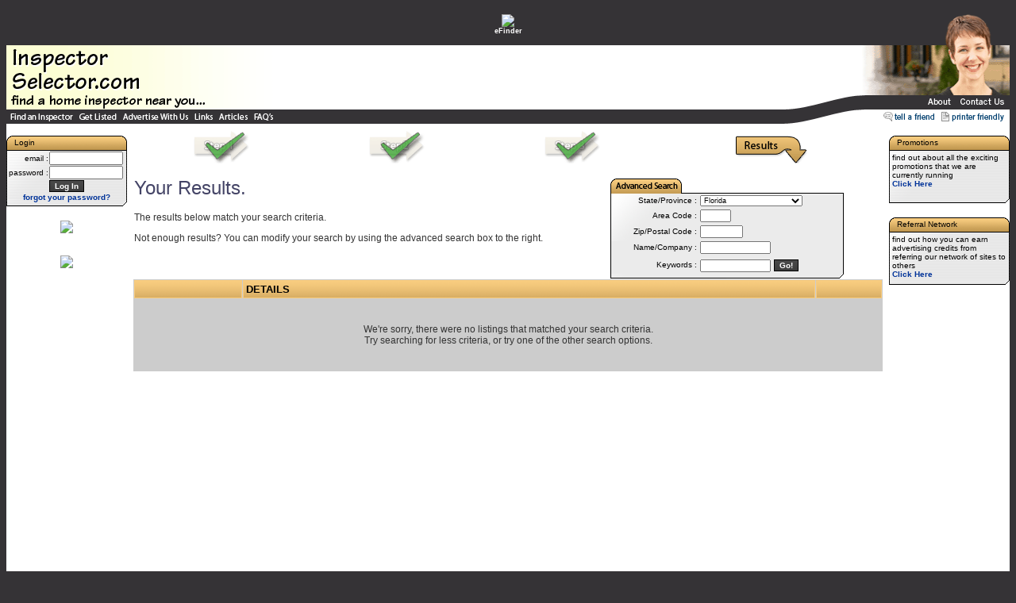

--- FILE ---
content_type: text/html
request_url: http://www.inspectorselector.com/find-step4.asp?thismode=county&country=usa&province=fl&county=Holmes%20County
body_size: 6562
content:
<!DOCTYPE HTML PUBLIC "-//W3C//DTD HTML 4.01 Transitional//EN" "http://www.w3.org/TR/html4/loose.dtd">

<!-- Keyword Generation -->
<!-- First a basic string which will get used if nothing else is specified -->

<!-- End keyword Generation -->
<html><!-- InstanceBegin template="/Templates/threecolumn.dwt" codeOutsideHTMLIsLocked="false" -->
<head>
<!-- InstanceBeginEditable name="doctitle" -->
<title>InspectorSelector.com find Home Inspectors throughout the United States and Canada homebuyers homeowners home owner home buyer Inspection services realtor realty real estate house</title>
<!-- InstanceEndEditable --><meta http-equiv="Content-Type" content="text/html; charset=iso-8859-1">



<style type="text/css">
<!--
body {
	background-color: #353336;
	position: relative;
	top: -20px;
}
-->
</style>
<script language="JavaScript" type="text/JavaScript">
<!--
function MM_swapImgRestore() { //v3.0
  var i,x,a=document.MM_sr; for(i=0;a&&i<a.length&&(x=a[i])&&x.oSrc;i++) x.src=x.oSrc;
}

function MM_preloadImages() { //v3.0
  var d=document; if(d.images){ if(!d.MM_p) d.MM_p=new Array();
    var i,j=d.MM_p.length,a=MM_preloadImages.arguments; for(i=0; i<a.length; i++)
    if (a[i].indexOf("#")!=0){ d.MM_p[j]=new Image; d.MM_p[j++].src=a[i];}}
}

function MM_findObj(n, d) { //v4.01
  var p,i,x;  if(!d) d=document; if((p=n.indexOf("?"))>0&&parent.frames.length) {
    d=parent.frames[n.substring(p+1)].document; n=n.substring(0,p);}
  if(!(x=d[n])&&d.all) x=d.all[n]; for (i=0;!x&&i<d.forms.length;i++) x=d.forms[i][n];
  for(i=0;!x&&d.layers&&i<d.layers.length;i++) x=MM_findObj(n,d.layers[i].document);
  if(!x && d.getElementById) x=d.getElementById(n); return x;
}

function MM_swapImage() { //v3.0
  var i,j=0,x,a=MM_swapImage.arguments; document.MM_sr=new Array; for(i=0;i<(a.length-2);i+=3)
   if ((x=MM_findObj(a[i]))!=null){document.MM_sr[j++]=x; if(!x.oSrc) x.oSrc=x.src; x.src=a[i+2];}
}
//-->
</script>
<link href="includes/css.css" rel="stylesheet" type="text/css">
<!-- InstanceBeginEditable name="head" --><!-- InstanceEndEditable -->
</head>

<body onLoad="MM_preloadImages('images/masthead/r3-4on.gif','images/masthead/r3-5on.gif','images/masthead/r4-1on.gif','images/masthead/r4-12on.gif','images/masthead/r4-3on.gif','images/masthead/r4-4on.gif','images/masthead/r4-5on.gif','images/masthead/r4-6on.gif','images/masthead/r4-9on.gif','images/masthead/r4-10on.gif')">

<div class=mastbanner>
<CENTER><A HREF='bannerclicked.asp?bannerid=23'><img border=0 src='http://www.agentefinder.com/images/banners/468filler.gif'><BR><span class=smallfont><font color=white>eFinder</font></span></a></CENTER>
</div>

<table  width="100%"  border="0" cellspacing="0" cellpadding="0">

  <tr>
    <td><table width="100%"  border="0" cellspacing="0" cellpadding="0">
      <tr>
        <td width="374"><img src="images/masthead/r1-1.gif" width="391" height="43"></td>
        <td width="100%" background="images/masthead/r1-2.gif"><img src="images/masthead/r1-2.gif" width="17" height="43"></td>
        <td width="359"><img src="images/masthead/r1-3.gif" width="339" height="43"></td>
      </tr>
    </table></td>
  </tr>
  <tr>
    <td><table width="100%"  border="0" cellspacing="0" cellpadding="0">
      <tr>
        <td width="374"><a href="default.asp"><img src="images/masthead/r2-1.gif" width="340" height="63" border="0"></a></td>
        <td width="100%" bgcolor="#FFFFFF"><img src="images/masthead/r2-2.gif" width="17" height="63"></td>
        <td width="359"><img src="images/masthead/r2-3.gif" width="339" height="63"></td>
      </tr>
    </table></td>
  </tr>
  <tr>
    <td><table width="100%"  border="0" cellspacing="0" cellpadding="0">
      <tr>
        <td><a href="default.asp"><img src="images/masthead/r3-1.gif" width="340" height="18" border="0"></a></td>
        <td width="100%" bgcolor="#fffffF"><img src="images/masthead/r3-2.gif" width="17" height="18"></td>
        <td><img src="images/masthead/r3-3.gif" width="250" height="18"></td>
        <td><a href="page.asp?pageid=110" onMouseOut="MM_swapImgRestore()" onMouseOver="MM_swapImage('Image10','','images/masthead/r3-4on.gif',1)"><img src="images/masthead/r3-4off.gif" name="Image10" width="40" height="18" border="0"></a></td>
        <td><a href="contact.asp" onMouseOut="MM_swapImgRestore()" onMouseOver="MM_swapImage('Image11','','images/masthead/r3-5on.gif',1)"><img src="images/masthead/r3-5off.gif" name="Image11" width="69" height="18" border="0"></a></td>
      </tr> 
    </table></td>
  </tr>
  <tr>
    <td><table width="100%"  border="0" cellspacing="0" cellpadding="0">
      <tr>
        <td><a href="find-step1.asp" onMouseOut="MM_swapImgRestore()" onMouseOver="MM_swapImage('Image12','','images/masthead/r4-1on.gif',1)"><img src="images/masthead/r4-1off.gif" name="Image12" width="87" height="18" border="0"></a></td>
        <td><a href="signup-step1.asp" onMouseOut="MM_swapImgRestore()" onMouseOver="MM_swapImage('Image13','','images/masthead/r4-12on.gif',1)"><img src="images/masthead/r4-2off.gif" name="Image13" width="57" height="18" border="0"></a></td>
        <td><a href="page.asp?pageid=112" onMouseOut="MM_swapImgRestore()" onMouseOver="MM_swapImage('Image14','','images/masthead/r4-3on.gif',1)"><img src="images/masthead/r4-3off.gif" name="Image14" width="89" height="18" border="0"></a></td>
        <td><a href="links.asp" onMouseOut="MM_swapImgRestore()" onMouseOver="MM_swapImage('Image15','','images/masthead/r4-4on.gif',1)"><img src="images/masthead/r4-4off.gif" name="Image15" width="31" height="18" border="0"></a></td>
        <td><a href="nm-list.asp" onMouseOut="MM_swapImgRestore()" onMouseOver="MM_swapImage('Image16','','images/masthead/r4-5on.gif',1)"><img src="images/masthead/r4-5off.gif" name="Image16" width="44" height="18" border="0"></a></td>
        <td><a href="faq.asp" onMouseOut="MM_swapImgRestore()" onMouseOver="MM_swapImage('Image17','','images/masthead/r4-6on.gif',1)"><img src="images/masthead/r4-6off.gif" name="Image17" width="32" height="18" border="0"></a></td>
        <td width="100%" background="images/masthead/r4-7.gif" bgcolor="#044170"><img src="images/masthead/r4-7.gif" width="17" height="18"></td>
        <td><img src="images/masthead/r4-8.gif" width="196" height="18"></td>
        <td><a  href="javascript:void(0);" onClick="window1=window.open('tellafriend.asp?page=http%3A%2F%2Fwww%2EInspectorSelector%2Ecom%2Ffind%2Dstep4%2Easp%3Fthismode%3Dcounty%26country%3Dusa%26province%3Dfl%26county%3DHolmes%2520County','tellafriend','scrollbars=no,width=500,height=360')" onMouseOut="MM_swapImgRestore()" onMouseOver="MM_swapImage('Image18','','images/masthead/r4-9on.gif',1)"><img src="images/masthead/r4-9off.gif" name="Image18" width="74" height="18" border="0"></a></td>
        <td><a href="/find-step4.asp?thismode=county&country=usa&province=fl&county=Holmes%20County&print=true" onMouseOut="MM_swapImgRestore()" onMouseOver="MM_swapImage('Image19','','images/masthead/r4-10on.gif',1)"><img src="images/masthead/r4-10off.gif" name="Image19" width="89" height="18" border="0"></a></td>
      </tr>
    </table></td>
  </tr>
  
  <tr>
    <td><table width="100%"  border="0" cellpadding="0" cellspacing="0" bgcolor="#FFFFFF">
      <tr>
	  
        <td width=150 valign=top class=rbcolumn>
<table width="150" border="0" cellspacing="0" cellpadding="0">
  <tr>
    <td background="images/boxes/rightboxtop.gif"><span class="rbtitle"> <img src="images/boxes/rightboxtopspacerleft.gif" width="10" height="19" align="absmiddle">Login</span></td>
  </tr>
  <tr>
    <td><table width="100%" border="0" cellspacing="0" cellpadding="0">
<FORM action="user-login.asp" method="post">
<INPUT type="hidden" name="thismode" value="login">	
      <tr>
        <td width=1 background="images/boxes/rightboxleft.gif"><img src="images/boxes/rightboxleft.gif" width="1" height="61"></td>
        <td valign="top" width="100%" class="rightboxpadding" background="images/boxes/rightboxfill.gif"><table width="100%"  border="0" cellspacing="1" cellpadding="0">
          <tr>
            <td align="right" class=rbfont>email : </td>
            <td class=rbfont>
              <INPUT name="useremail" type="text" class=rbfont id="useremail" size="13">
            </td>
          </tr>
          <tr>
            <td align="right" class=rbfont>password : </td>
            <td class=rbfont>
              <INPUT name="password" type="password" class=rbfont id="password" size="13">
            </td>
          </tr>
          <tr>
            <td class=rbfont>&nbsp;</td>
            <td class=rbfont><INPUT type="submit" class=formbutton name="Submit2" value="Log In"></td>
          </tr>
          <tr>
            <td colspan="2" class=rbfont align=center><a href="lostpassword.asp">forgot your password?</a></td>
            </tr>
			
        </table></td>
        <td width=1 background="images/boxes/rightboxright.gif"><img src="images/boxes/rightboxright.gif" width="1" height="61"></td>
      </tr></form>
    </table></td>
  </tr>
  <tr>
    <td><img src="images/boxes/rightboxbottom.gif" width="152" height="5"></td>
  </tr>
</table>

<BR>
<CENTER><A HREF='bannerclicked.asp?bannerid=22'><img border=0 src='http://www.agentefinder.com/images/banners/button-filler.gif'><BR><span class=smallfont><font color=white>eFinder</font></span></a></CENTER>
<BR>
<CENTER><A HREF='bannerclicked.asp?bannerid=21'><img border=0 src='http://www.agentefinder.com/images/banners/box-filler.gif'><BR><span class=smallfont><font color=white>eFinder</font></span></a></CENTER>
<BR></td>
		
        <td valign=top class=paddedcell><!-- InstanceBeginEditable name="main" -->

<table width="100%"  border="0" cellspacing="0" cellpadding="0">
  <tr align="center">
    <td><a href="find-step1.asp"><img src="images/construct/ste1checked.gif" width="74" height="42" border="0"></a></td>
    <td><a href="find-step2.asp?country=usa"><img src="images/construct/step2ochecked.gif" width="74" height="42" border="0"></a></td>
    <td><a href="find-step3.asp?country=usa&province=fl"><img src="images/construct/step3checked.gif" width="74" height="42" border="0"></a></td>
    <td><img src="images/construct/step4reson.gif" width="94" height="42"></td>
  </tr>
</table>	
<style type="text/css">
<!--

.freeeven {
	background-color: #efefef;
}
.freeeven:link, freeeven:visited {
	background-color: #efefef;
}
.freeeven:hover, freeeven:active {
	background-color: #f7f7f7;
}
.freeodd {
	background-color: #eaeaea;
}
.freeodd:link, freeodd:visited {
	background-color: #eaeaea;
}
.freeodd:hover, freeodd:active {
	background-color: #f5f5f5;
}

.featureeven {
	background-color: #ffe7c4;
}
.featureeven:link, featureeven:visited {
	background-color: #ffe7c4;
}
.featureeven:hover, featureeven:active {
	background-color: #fff3e2;
}
.featureodd {
	background-color: #ffe0b2;
}
.featureodd:link, featureodd:visited {
	background-color: #ffe0b2;
}
.featureodd:hover, featureodd:active {
	background-color: #fff0da;
}


.pictureeven{
	background-color: #ffffdb;
}
.pictureeven:link, pictureeven:visited {
	background-color: #ffffdb;
}
.pictureeven:hover, pictureeven:active {
	background-color: #ffffed;
}
.pictureodd {
	background-color: #ffffd0;
}
.pictureodd:link, pictureodd:visited {
	background-color: #ffffd0;
}
.pictureodd:hover, pictureodd:active {
	background-color: #ffffe9;
}


.enhancedeven {
	background-color: #dbffdb;
}
.enhancedeven:link, enhancedeven:visited {
	background-color: #dbffdb;
}
.enhancedeven:hover, enhancedeven:active {
	background-color: #edffed;
}
.enhancedodd {
	background-color: #d0ffd0;
}
.enhancedodd:link, enhancedodd:visited {
	background-color: #d0ffd0;
}
.enhancedodd:hover, enhancedodd:active {
	background-color: #e9ffe9;
}



-->
</style>


<table width="100%"  border="0" cellspacing="1" cellpadding="0">
	<tr>
		<td valign=top>
		<h1>Your Results.</h1>
      <p>The results below match your search criteria.</p>
      		
		<P>Not enough results?  You can modify your search by using the advanced search box to the right.</p>	
	
		</td>
		<td valign=top><BR><!-- Search by town/city -->
<form action="find-step4.asp" method="post">
<table width="294" border="0" cellspacing="0" cellpadding="0">
  <tr>
    <td background="images/boxes/box-advancedback.gif"><img src="images/boxes/box-advancedsearch.gif" width="91" height="19"></td>
    <td background="images/boxes/box-advancedback.gif"><img src="images/boxes/box-advancedback.gif" width="42" height="19"></td>
    </tr>
</table>
	
<input type="hidden" name="thismode" value="advanced">
<input type="hidden" name="country" value="usa">
<input type="hidden" name="county" value="Holmes County">
<input type="hidden" name="city" value="">

<table width="294" border="0" cellspacing="0" cellpadding="0">
  <tr>
  	<td background="images/boxes/tabbox-left.gif"><img src="images/clearpixel.gif" width="1" height="1"></td>
  	<td align="left" class="gradtablebackinv"><table width="99%"  border="0" cellspacing="0" cellpadding="2">
    	<tr>
    		<td align="right" class=smalltablefont>State/Province : </td>
    		<td>
<SELECT name="province" class="smallfont">
                	<OPTION value="" selected>-choose a state-</OPTION>
                    
                    	<OPTION value="AB" >Alberta</OPTION>										
					
                    	<OPTION value="AK" >Alaska</OPTION>										
					
                    	<OPTION value="AL" >Alabama</OPTION>										
					
                    	<OPTION value="AR" >Arkansas</OPTION>										
					
                    	<OPTION value="AZ" >Arizona</OPTION>										
					
                    	<OPTION value="BC" >British Columbia</OPTION>										
					
                    	<OPTION value="CA" >California</OPTION>										
					
                    	<OPTION value="CO" >Colorado</OPTION>										
					
                    	<OPTION value="CT" >Connecticut</OPTION>										
					
                    	<OPTION value="DC" >District of Columbia</OPTION>										
					
                    	<OPTION value="DE" >Delaware</OPTION>										
					
                    	<OPTION value="FL"  selected>Florida</OPTION>										
					
                    	<OPTION value="GA" >Georgia</OPTION>										
					
                    	<OPTION value="HI" >Hawaii</OPTION>										
					
                    	<OPTION value="IA" >Iowa</OPTION>										
					
                    	<OPTION value="ID" >Idaho</OPTION>										
					
                    	<OPTION value="IL" >Illinois</OPTION>										
					
                    	<OPTION value="IN" >Indiana</OPTION>										
					
                    	<OPTION value="KS" >Kansas</OPTION>										
					
                    	<OPTION value="KY" >Kentucky</OPTION>										
					
                    	<OPTION value="LA" >Louisiana</OPTION>										
					
                    	<OPTION value="MA" >Massachusetts</OPTION>										
					
                    	<OPTION value="MB" >Manitoba</OPTION>										
					
                    	<OPTION value="MD" >Maryland</OPTION>										
					
                    	<OPTION value="ME" >Maine</OPTION>										
					
                    	<OPTION value="MI" >Michigan</OPTION>										
					
                    	<OPTION value="MN" >Minnesota</OPTION>										
					
                    	<OPTION value="MO" >Missouri</OPTION>										
					
                    	<OPTION value="MS" >Mississippi</OPTION>										
					
                    	<OPTION value="MT" >Montana</OPTION>										
					
                    	<OPTION value="NB" >New Brunswick</OPTION>										
					
                    	<OPTION value="NC" >North Carolina</OPTION>										
					
                    	<OPTION value="NE" >Nebraska</OPTION>										
					
                    	<OPTION value="NF" >Newfoundland & Labrador</OPTION>										
					
                    	<OPTION value="NH" >New Hampshire</OPTION>										
					
                    	<OPTION value="NJ" >New Jersey</OPTION>										
					
                    	<OPTION value="NL" >Newfoundland & Labrador</OPTION>										
					
                    	<OPTION value="NM" >New Mexico</OPTION>										
					
                    	<OPTION value="NS" >Nova Scotia</OPTION>										
					
                    	<OPTION value="NV" >Nevada</OPTION>										
					
                    	<OPTION value="NY" >New York</OPTION>										
					
                    	<OPTION value="OH" >Ohio</OPTION>										
					
                    	<OPTION value="OK" >Oklahoma</OPTION>										
					
                    	<OPTION value="ON" >Ontario</OPTION>										
					
                    	<OPTION value="OR" >Oregon</OPTION>										
					
                    	<OPTION value="PA" >Pennsylvania</OPTION>										
					
                    	<OPTION value="PQ" >Quebec</OPTION>										
					
                    	<OPTION value="QC" >Quebec</OPTION>										
					
                    	<OPTION value="RI" >Rhode Island</OPTION>										
					
                    	<OPTION value="SC" >South Carolina</OPTION>										
					
                    	<OPTION value="SD" >South Dakota</OPTION>										
					
                    	<OPTION value="SK" >Saskatchewan</OPTION>										
					
                    	<OPTION value="TN" >Tennessee</OPTION>										
					
                    	<OPTION value="TX" >Texas</OPTION>										
					
                    	<OPTION value="UT" >Utah</OPTION>										
					
                    	<OPTION value="VA" >Virginia</OPTION>										
					
                    	<OPTION value="VT" >Vermont</OPTION>										
					
                    	<OPTION value="WA" >Washington</OPTION>										
					
                    	<OPTION value="WI" >Wisconsin</OPTION>										
					
                    	<OPTION value="WV" >West Virginia</OPTION>										
					
                    	<OPTION value="WY" >Wyoming</OPTION>										
					
				</SELECT>				
			</td>
    		</tr>
    	<tr>
    		<td align="right" class=smalltablefont>Area Code : </td>
    		<td><span class=smalltablefont>
    			<input name="areacode" type="text" size="5" maxlength="4" value="" class=smallfont> 
    		</span></td>
    		</tr>
    	<tr>
    		<td align="right" class=smalltablefont>Zip/Postal Code : </td>
    		<td><input name="zipcode" type="text" size="8" value="" class=smallfont></td>
    		</tr>
    	<tr>
    		<td align="right" class=smalltablefont>Name/Company : </td>
    		<td><span class=smalltablefont>
    			<input name="custname" type="text" id="custname" size="15" maxlength="50" value="" class=smallfont>
    		</span></td>
    		</tr>
    	<tr>
    		<td align="right" class=smalltablefont>Keywords : </td>
    		<td><input name="keywords" type="text" id="keywords" size="15"  class=smallfont>
    			<span class=smalltablefont>
    			<input type="submit" name="Submit3" value="Go!" class=formbutton>
    			</span></td>
    		</tr>
    	</table></td>
  	<td background="images/boxes/tabbox-right.gif">&nbsp;</td>
  	</tr>
  <tr>
    <td><img src="images/boxes/tabbox-botleft.gif" width="1" height="6"></td>
    <td><img src="images/boxes/tabbox-bot.gif" width="288" height="6"></td>
    <td><img src="images/boxes/tabbox-botright.gif" width="5" height="6"></td>
  </tr>
</table>
</form>	


</td>
	</tr>
</table>

	
		<TABLE width="100%" border="0" cellspacing="1" cellpadding="5" class=greyborder>
			<TR>
			  <TD  class=tableheadings>&nbsp;</TD> 
				<TD  class=tableheadings> 
				Details</TD>
				<TD width="75" align="right"  class=tableheadings>&nbsp; 
				</TD>
			</TR>
			
				<TR bgcolor=> 
					<TD colspan=3 align=center>
						<P><BR>
						We're sorry, there were no listings that matched your search criteria.<BR>
							  Try searching for less criteria, or try one of the other search options.<BR>&nbsp;</P>
					</TD>
				</TR>			
				
</TABLE>


		<!-- InstanceEndEditable -->		</td>
	  
        <td width=150 valign=top class=rbcolumn><table width="150" border="0" cellspacing="0" cellpadding="0">
  <tr>
    <td background="images/boxes/rightboxtop.gif"><span class="rbtitle"> <img src="images/boxes/rightboxtopspacerleft.gif" width="10" height="19" align="absmiddle">Promotions</span></td>
  </tr>
  <tr>
    <td><table width="100%" border="0" cellspacing="0" cellpadding="0">
      <tr>
        <td width=1 background="images/boxes/rightboxleft.gif"><img src="images/boxes/rightboxleft.gif" width="1" height="61"></td>
        <td valign="top" width="100%" class="rbpadding" background="images/boxes/rightboxfill.gif"><span class=rbfont>find out about all the exciting promotions that we are currently running<BR> <a href="promotions.asp">Click Here</a></span>
         </td>
        <td width=1 background="images/boxes/rightboxright.gif"><img src="images/boxes/rightboxright.gif" width="1" height="61"></td>
      </tr>
    </table></td>
  </tr>
  <tr>
    <td><img src="images/boxes/rightboxbottom.gif" width="152" height="5"></td>
  </tr>
</table>
<BR>
<table width="150" border="0" cellspacing="0" cellpadding="0">
  <tr>
    <td background="images/boxes/rightboxtop.gif"><span class="rbtitle"> <img src="images/boxes/rightboxtopspacerleft.gif" width="10" height="19" align="absmiddle">Referral Network </span></td>
  </tr>
  <tr>
    <td><table width="100%" border="0" cellspacing="0" cellpadding="0">
      <tr>
        <td width=1 background="images/boxes/rightboxleft.gif"><img src="images/boxes/rightboxleft.gif" width="1" height="61"></td>
        <td valign="top" width="100%" class="rbpadding" background="images/boxes/rightboxfill.gif"><span class=rbfont>find out how you can earn advertising credits from referring our network of sites to others<br><a href="page.asp?pageid=36">Click Here </a> </span></td>
        <td width=1 background="images/boxes/rightboxright.gif"><img src="images/boxes/rightboxright.gif" width="1" height="61"></td>
      </tr>
    </table></td>
  </tr>
  <tr>
    <td><img src="images/boxes/rightboxbottom.gif" width="152" height="5"></td>
  </tr>
</table>
<br>
<table width=150 border=0 cellpadding=0 cellspacing=0><TR><TD align=center>
<script type="text/javascript"><!--
google_ad_client = "pub-4112139627458959";
google_ad_width = 120;
google_ad_height = 600;
google_ad_format = "120x600_as";
google_ad_type = "text_image";
google_ad_channel ="";
google_color_border = "044170";
google_color_bg = "E5E5E5";
google_color_link = "003399";
google_color_url = "008000";
google_color_text = "000000";
//--></script>
<script type="text/javascript"
  src="http://pagead2.googlesyndication.com/pagead/show_ads.js">
</script>
</TD></TR></table></td>
		
      </tr>
    </table></td>
  </tr>
  <tr>
    <td align="center" class="footer">This site and it's contents are copyright &copy; 2005 <a href="http://www.InspectorSelector.com" class="footer">InspectorSelector.com</a> | <a href="page.asp?pageid=114" class="footer">Disclaimer &amp; privacy Policy</a> | <a href="page.asp?pageid=113" class="footer">Terms of Use</a><br>
      <a href="http://www.outrageouscreations.biz" class="footer">website design</a> <a href="http://www.outrageouscreations.biz" class="footer">by</a> <a href="http://www.outrageouscreations.biz" class="footer">outrageous creations!</a> </td>
  </tr>
</table>
</body>
<!-- InstanceEnd --></html>


--- FILE ---
content_type: text/html; charset=utf-8
request_url: https://www.google.com/recaptcha/api2/aframe
body_size: 269
content:
<!DOCTYPE HTML><html><head><meta http-equiv="content-type" content="text/html; charset=UTF-8"></head><body><script nonce="NUV00wCO38-k4b7hCkNOWQ">/** Anti-fraud and anti-abuse applications only. See google.com/recaptcha */ try{var clients={'sodar':'https://pagead2.googlesyndication.com/pagead/sodar?'};window.addEventListener("message",function(a){try{if(a.source===window.parent){var b=JSON.parse(a.data);var c=clients[b['id']];if(c){var d=document.createElement('img');d.src=c+b['params']+'&rc='+(localStorage.getItem("rc::a")?sessionStorage.getItem("rc::b"):"");window.document.body.appendChild(d);sessionStorage.setItem("rc::e",parseInt(sessionStorage.getItem("rc::e")||0)+1);localStorage.setItem("rc::h",'1769905795055');}}}catch(b){}});window.parent.postMessage("_grecaptcha_ready", "*");}catch(b){}</script></body></html>

--- FILE ---
content_type: text/css
request_url: http://www.inspectorselector.com/includes/css.css
body_size: 1719
content:
h1 {
	font-family: "Trebuchet MS", Arial, Helvetica, sans-serif;
	font-size: 24px;
	font-weight: normal;
	color: #444466;
}
h2 {
	font-family: "Trebuchet MS", Arial, Helvetica, sans-serif;
	font-size: 20px;
	color: #444466;
	font-weight: normal;
}
h3 {
	font-family: "Trebuchet MS", Arial, Helvetica, sans-serif;
	font-size: 18px;
	font-weight: normal;
	color: #444466;
}
h4 {
	font-family: "Trebuchet MS", Arial, Helvetica, sans-serif;
	font-size: 16px;
	font-weight: normal;
	color: #444466;
}
p {
	font-family: Verdana, Arial, Helvetica, sans-serif;
	font-size: 12px;
	font-weight: normal;
	color: #333333;
	
}

/*  Right Box Specific Stuff */

.rbtitle {
	font-family: Verdana, Arial, Helvetica, sans-serif;
	font-size: 10px;
	color: #000000;
}
.rbpadding {
	margin: 3px; 
	padding: 3px; 
}
.rbcolumn {
	margin-top: 15px;
	padding-top: 15px;
}
.rbfont {
	font-family: Verdana, Arial, Helvetica, sans-serif;
	font-size: 10px;
}
.smalltablefont {
	font-family: Verdana, Arial, Helvetica, sans-serif;
	font-size: 10px;
}
.smallfont {
	font-family: Verdana, Arial, Helvetica, sans-serif;
	font-size: 9px;
}
.requiredfield {
	background-color: #FFFFDD;
	border: 1px solid #FFCC33;
}
.requiredfieldmissing {
	background-color: #FFeeee;
	border: 1px solid #FF6666;

}
.requiredfieldnotapplicable {
	border: 1px solid #e0e0e0;
	background-color: #f9f9f9;	
}
.notapplicabletext {
	color: #c8c8c8;	
}

.footer {
	font-family: Verdana, Arial, Helvetica, sans-serif;
	font-size: 9px;
	color: #999999;
}

a.footer:link 
{  
color: #CCCCCC; 
text-decoration: none;
}

a.footer:visited 
{  
color: #999999; 
text-decoration: none; 
font-weight: bold;
}

a.footer:active 
{  
color: #ffffff;
font-weight: bold;
}

a.footer:hover 
{  
color: #ffffff; 
text-decoration: underline; 
font-weight: bold;
}

a:link 
{  
color: #003399; 
text-decoration: none
; font-weight: bold
}

a:visited 
{  
color: #990033; 
text-decoration: none
; font-weight: bold
}

a:active 
{  
color: red;
; font-weight: bold
}

a:hover 
{  
color: #CC0000; 
text-decoration: underline
; font-weight: bold
}


.paddedcell {
	margin: 8px;
	padding: 8px;
}
.formbutton {
	font: bold 10px Verdana, Arial, Helvetica, sans-serif;
	color:#fff;
	background: #555 url(../images/construct/formbuttonbackground.gif) repeat-x;
	border: 1px solid #000;	
}
.formbutton:hover {
	font: bold 10px Verdana, Arial, Helvetica, sans-serif;
	color:#fff;
	background: #07528D url(../images/construct/formbuttonbackgroundover.gif) repeat-x;	
	border: 1px solid #000;
}
.normal {
	font-family: Arial, Helvetica, sans-serif;
	font-size: 12px;
	font-weight: normal;
	color: #333333;

}
.title {
	font-family: "Trebuchet MS", Arial, Helvetica, sans-serif;
	font-size: 14px;
	font-weight: bold;
	color: #000000;
}
.smallertitle {
	font-family: "Trebuchet MS", Arial, Helvetica, sans-serif;
	font-size: 12px;
	font-weight: bold;
	color: #000000;
}

li {
	font-family: Arial, Helvetica, sans-serif;
	font-size: 12px;
	font-weight: normal;
	color: #333333;
}
.UL {
	font-family: Arial, Helvetica, sans-serif;
	font-size: 12px;
	font-weight: normal;
	color: #333333;

}
.newslink {
	position: relative;
	top: -12px;
	font-family: "Trebuchet MS", Arial, Helvetica, sans-serif;
	font-size: 12px;
	font-weight: normal;

}
.tableheadings {
	font: bold 13px "Trebuchet MS", Verdana, Arial, Helvetica, sans-serif;
	color: #000000;
	text-transform: uppercase;
	padding: 3px 3px 3px 3px;
	background-image: url(../images/tableheadings.gif);
	border-top-width: 1px;
	border-right-width: 1px;
	border-bottom-width: 1px;
	border-left-width: 1px;
	border-top-style: solid;
	border-right-style: solid;
	border-bottom-style: solid;
	border-left-style: solid;
	border-top-color: #f8cc7f;
	border-right-color: #f8cc7f;
	border-bottom-color: #f8cc7f;
	border-left-color: #f8cc7f;
}
.greyborder {
	background-color: #CCCCCC;
	font: 11px "Trebuchet MS", Verdana, Arial, Helvetica, sans-serif;	
/*	border: 1px dotted #666666; */
}
.important {
	background-color: #FFFFCC;
	margin: 5px;
	padding: 5px;
	height: 90%;
	width: 95%;
	border: 1px dashed #CC0000;
}
.gradtableback {
	background-attachment: fixed;
	border-left: 1px solid #ffffff;
	border-right: 1px solid #e0e0e0;
	border-bottom: 1px solid #e0e0e0;	
	border-top: 1px solid #ffffff;		
	background: #f0f0f0	 url(../images/gradtableback.gif);
	background-repeat: no-repeat;
}
.gradtablebackinv {
	background: #EBEBEB	 url(../images/boxes/tabbox-back.gif);
	background-repeat: no-repeat;
}
.directoryshow-company {
	font-family: Arial, Helvetica, sans-serif;
	font-size: 20px;
}
.directoryshow-contact {
	font-family: Arial, Helvetica, sans-serif;
	font-size: 16px;
}
.directoryshow-address {
	font-family: Arial, Helvetica, sans-serif;
	font-size: 13px;
}
.directoryshow-phone {
	font-family: Arial, Helvetica, sans-serif;
	font-size: 11px;
}
.directoryshow-descriptiontitle {
	font-family: Arial, Helvetica, sans-serif;
	font-size: 16px;
}
.directoryshow-description {
	font-family: Arial, Helvetica, sans-serif;
	font-size: 12px;
}
.blackborder {
	border: 1px solid #000000;
}
.tabenhanced {
	background-color: #e9ffe9;
	border-top-width: 1px;
	border-right-width: 1px;
	border-bottom-width: 0px;
	border-left-width: 1px;
	border-top-style: solid;
	border-right-style: solid;
	border-bottom-style: none;
	border-left-style: solid;
	border-top-color: #000000;
	border-right-color: #000000;
	border-bottom-color: #000000;
	border-left-color: #000000;
	margin-left: 30px;
		font-family: Arial, Helvetica, sans-serif;
	font-size: 12px;

}
.tabfeatured {
	background-color: #fff0da;
	border-top-width: 1px;
	border-right-width: 1px;
	border-bottom-width: 0px;
	border-left-width: 1px;
	border-top-style: solid;
	border-right-style: solid;
	border-bottom-style: none;
	border-left-style: solid;
	border-top-color: #000000;
	border-right-color: #000000;
	border-bottom-color: #000000;
	border-left-color: #000000;
	margin-left: 30px;
		font-family: Arial, Helvetica, sans-serif;
	font-size: 12px;

}
.tabpicture {

	background-color: #ffffe9;
	border-top-width: 1px;
	border-right-width: 1px;
	border-bottom-width: 0px;
	border-left-width: 1px;
	border-top-style: solid;
	border-right-style: solid;
	border-bottom-style: none;
	border-left-style: solid;
	border-top-color: #000000;
	border-right-color: #000000;
	border-bottom-color: #000000;
	border-left-color: #000000;
	margin-left: 30px;
		font-family: Arial, Helvetica, sans-serif;
	font-size: 12px;

}
.e-blue {
	color: #FFFFFF;
	background-color: #3366aa;
}
.mastbanner {
	position: relative;
	z-index: 20000;
	top: 30px;
}

.listeven {
	background-color: #EBEBFF;
}
.listeven:link, listeven:visited {
	background-color: #EBEBFF;
}
.listeven:hover, listeven:active {
	background-color: #E1E1F5;
}
.listodd {
	background-color: #E4E4F8;
}
.listodd:link, listodd:visited {
	background-color: #E4E4F8;
}
.listodd:hover, listodd:active {
	background-color: #DADAEE;
}
